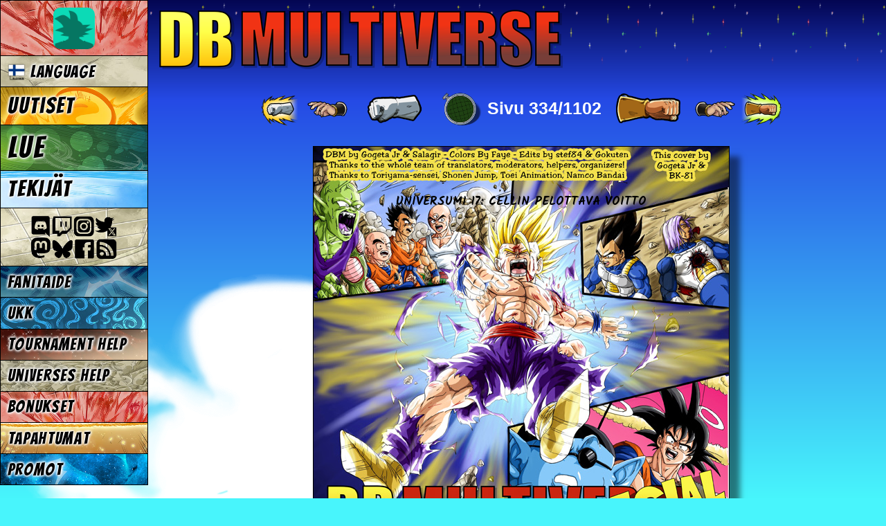

--- FILE ---
content_type: text/html; charset=UTF-8
request_url: https://www.dragonball-multiverse.com/fi_FI/page-334.html
body_size: 3878
content:
<!DOCTYPE html>
<html xmlns="http://www.w3.org/1999/xhtml" xml:lang="fi_FI" lang="fi_FI"
	xmlns:og="http://opengraphprotocol.org/schema/" dir="ltr">
<head>
	<meta http-equiv="Content-Type" content="text/html; charset=utf8" />
	<title>Universumi 17: Cellin pelottava voitto - Luku 16, Sivu 334 - DBMultiverse</title>
	<meta http-equiv="Content-Language" content="fi_FI" />
	<meta name="title" content="Dragon Ball Multiverse - Fan Webcomic" />
	<meta name="Author" content="Salagir" />
	<meta name="viewport" content="width=device-width, initial-scale=1.0" />
	<link rel="icon" href="/imgs/favicon.png" type="image/png" />

	<link rel="canonical" href="https://www.dragonball-multiverse.com/fi_FI/page-334.html" />
	<meta property="og:url" content="https://www.dragonball-multiverse.com/fi_FI/page-334.html" />
		<meta property="og:title" content="Universumi 17: Cellin pelottava voitto - Luku 16, Sivu 334 - Dragon Ball Multiverse" />
	<meta property="og:type" content="website" />
	<meta property="og:image" content="https://www.dragonball-multiverse.com/image.php?idp=1000334&lg=ono&ext=jpg&small=1&pw=c60a30846d56dfc75541a16b80cbc9e3" />
	<meta property="og:description" content="An Online Comic : Dragon Ball Multiverse based on DBZ" />

				<link rel="preconnect" href="https://fonts.googleapis.com">
			<link rel="preconnect" href="https://fonts.gstatic.com" crossorigin>
			<link href="https://fonts.googleapis.com/css2?family=Bangers&family=Balsamiq+Sans&family=Balsamiq+Sans&family=Carter+One&family=Gochi+Hand&family=Gochi+Hand&family=Kalam%3Awght%40700&family=Kalam%3Awght%40700&family=Neucha&family=Pangolin&family=Pangolin&family=Patrick+Hand&family=Patrick+Hand&family=Permanent+Marker&family=Balsamiq+Sans&family=Kosugi+Maru&family=Fira+Sans+Condensed&family=Ruslan+Display&family=Kosugi+Maru&display=swap" rel="stylesheet">

	<link rel="stylesheet" type="text/css" media="all" href="https://www.dragonball-multiverse.com/phoenix-default-76812770.css" />
	<script type="text/javascript" src="//ajax.googleapis.com/ajax/libs/jquery/1.9.1/jquery.min.js"></script>
	<script type="text/javascript" src="/imgs/jquery.magnific-popup.min.js"></script>
	<link rel="stylesheet" type="text/css" media="screen" href="/imgs/magnific-popup.css" />
		<link type="text/html" rel="First" hreflang="fi_FI" href="/fi_FI/page-0.html" title="Ensimmäinen sivu" />
	<link type="text/html" rel="Prev" hreflang="fi_FI" href="/fi_FI/page-333.html" title="Edellinen sivu" />
	<link type="text/html" rel="Next" hreflang="fi_FI" href="/fi_FI/page-335.html" title="Seuraava sivu" />
	<link type="text/html" rel="Last" hreflang="fi_FI" href="/fi_FI/page-1102.html" title="Viimeisin sivu" />
	<link type="text/html" rel="PrevCh" hreflang="fi_FI" href="/fi_FI/page-310.html" title="Previous chapter" />
	<link type="text/html" rel="NextCh" hreflang="fi_FI" href="/fi_FI/page-354.html" title="Next chapter" />

	<link rel="alternate" type="application/rss+xml" title="DBMultiverse RSS feed" href="/flux.rss.php?lang=fi_FI" />
</head>
<body id="fi_FI">
	<div id="content">
		<h1 id="dbm-h1-title"><span>DB</span> Multiverse</h1>
		
<div class="navigation">
	<a href="/fi_FI/page-0.html" rel="first" title="Ensimmäinen sivu (ALT+f)" accesskey="f">[&nbsp;««&nbsp;]</a>
	<a href="/fi_FI/page-310.html" rel="chprev" title="Previous chapter (ALT+w)" accesskey="w">[&nbsp;≤«&nbsp;]</a>
	<a href="/fi_FI/page-333.html" rel="prev" title="Edellinen sivu (ALT+p)" accesskey="p">[&nbsp;«&nbsp;]</a>
	<a href="chapters.html?comic=page" rel="parent" title="Navigate">⬆</a>
	<span class="page">Sivu 334/1102</span>
	<a href="/fi_FI/page-335.html" rel="next" title="Seuraava sivu (ALT+n)" accesskey="n">[&nbsp;»&nbsp;]</a>
	<a href="/fi_FI/page-354.html" rel="chnext" title="Next chapter (ALT+x)" accesskey="x">[&nbsp;≥»&nbsp;]</a>
	<a href="/fi_FI/page-1102.html" rel="last" title="Viimeisin sivu (ALT+l)" accesskey="l">[&nbsp;»»&nbsp;]</a>
</div>



<div id="h_read">
	
	<a href="/fi_FI/page-335.html#h_read"><div title="Universumi 17: Cellin pelottava voitto - Luku 16, Sivu 334" id="balloonsimg" style="background-image:url(/image.php?idp=1000334&lg=ono&ext=jpg&pw=30366419c1973a0276c6c17aede13c98);width:600px; height:848px;" class="txt_Kalam-UC"><div class="balloon" style="left:79px;top:66px;width:442px;font-size:130%;">Uni­ver­su­mi 17: Cellin pe­lot­ta­va voitto</div>
</div></a><a class='special-navigation' href='page-354.html#h_read'><div>Wanna pass on this special? Sequel of the tournament is this way.</div><img src='/design/nav/ch-next.png' /></a>

				<div class="cadre-yellow the-authors">
		<b>Kuvittaja:</b>
					<p><b style="font-size:1.5em">Gogeta Jr</b>
				&nbsp; &nbsp; &nbsp;
				<span class='links'><a href='https://hemispheres.amilova.com/' title='Read comic Hemispheres on Amilova!' ><img src="/imgs/ico/amilova.png" /></a>
<a href='https://amilova.amilova.com/' title='Read comic Amilova on Amilova!' ><img src="/imgs/ico/amilova.png" /></a></span></p>
					<p><b style="font-size:1.5em">BK-81</b>
				&nbsp; &nbsp; &nbsp;
				<span class='links'><a href='chapters.html?comic=page&chapter=64' title='DBMultiverse chapter 64' class='link-chapter'>64</a>
<a href='chapters.html?comic=page&chapter=65' title='DBMultiverse chapter 65' class='link-chapter'>65</a>
<a href='http://bk-81.deviantart.com/'  ><img src="/imgs/ico/deviantart.png" /></a></span></p>
			</div>

	</div>


<div class="cadrelect" dont-print>
	<div class="news" id="last_news_block">
	<div class="date">10 Joulukuu</div>
	<h3>New feature: ignore member</h3>
	<img src="/imgs/promos/comment-ignore.png" class="" alt="[img]" />You will now be able to hide comments from people of your choosing.<br />
<br />
It's a personnal choice that will impact only you. So don't go trolling people you ignore on purpose in the comments.
			<p align="right"><a href="news.html?id_news2=33">Comment on this news!</a></p>
	</div>
	<div id="whats_new_wrap">
		
	</div>
</div>




<div class="navigation">
	<a href="/fi_FI/page-0.html" rel="first" title="Ensimmäinen sivu (ALT+f)" accesskey="f">[&nbsp;««&nbsp;]</a>
	<a href="/fi_FI/page-310.html" rel="chprev" title="Previous chapter (ALT+w)" accesskey="w">[&nbsp;≤«&nbsp;]</a>
	<a href="/fi_FI/page-333.html" rel="prev" title="Edellinen sivu (ALT+p)" accesskey="p">[&nbsp;«&nbsp;]</a>
	<a href="chapters.html?comic=page" rel="parent" title="Navigate">⬆</a>
	<span class="page">Sivu 334/1102</span>
	<a href="/fi_FI/page-335.html" rel="next" title="Seuraava sivu (ALT+n)" accesskey="n">[&nbsp;»&nbsp;]</a>
	<a href="/fi_FI/page-354.html" rel="chnext" title="Next chapter (ALT+x)" accesskey="x">[&nbsp;≥»&nbsp;]</a>
	<a href="/fi_FI/page-1102.html" rel="last" title="Viimeisin sivu (ALT+l)" accesskey="l">[&nbsp;»»&nbsp;]</a>
</div>


<a dont-print href='https://fwdb.net/gtr/en/'><img src='/imgs/partners/28-en-v1.gif' alt='[banner]' style='max-width:100%' /></a>


<center><button class="dbm-comment-hide">
			En halua nähdä kommenteja, piilota ne. (Optimoitu selailu)
	</button></center>

<div class="dbm-comment-load" >
	<img src="/imgs/vegettoSSJ.gif" alt="" />
	<span class="dbm-comment-load-message">Ladataan kommentteja...</span>
</div>

<script type="text/javascript">
var NAV = '/fi_FI/page-334.html';
$(function(){
	var com = new Comments();
	com.publicInit();
});
</script>




<div class="navigation">
	<a href="/fi_FI/page-0.html" rel="first" title="Ensimmäinen sivu (ALT+f)" accesskey="f">[&nbsp;««&nbsp;]</a>
	<a href="/fi_FI/page-310.html" rel="chprev" title="Previous chapter (ALT+w)" accesskey="w">[&nbsp;≤«&nbsp;]</a>
	<a href="/fi_FI/page-333.html" rel="prev" title="Edellinen sivu (ALT+p)" accesskey="p">[&nbsp;«&nbsp;]</a>
	<a href="chapters.html?comic=page" rel="parent" title="Navigate">⬆</a>
	<span class="page">Sivu 334/1102</span>
	<a href="/fi_FI/page-335.html" rel="next" title="Seuraava sivu (ALT+n)" accesskey="n">[&nbsp;»&nbsp;]</a>
	<a href="/fi_FI/page-354.html" rel="chnext" title="Next chapter (ALT+x)" accesskey="x">[&nbsp;≥»&nbsp;]</a>
	<a href="/fi_FI/page-1102.html" rel="last" title="Viimeisin sivu (ALT+l)" accesskey="l">[&nbsp;»»&nbsp;]</a>
</div>



	</div>
	<div id="dbm-menu">
		<div class="dbm-mobile-menu-navigation"></div>
		<a href="/admin.php" id="admin-link"><img src="/imgs/avatars/default.png" /></a>
		<a href="#" id="change_language"><img src="/design/index/fi_FI.png" /> Language</a>		<a id="dbm-menu-accueil"  href="/fi_FI/accueil.html">Uutiset</a>
		<a id="dbm-menu-chapters" href="/fi_FI/read.html">Lue</a>
				<a id="dbm-menu-authors"  href="/fi_FI/the-authors.html">Tekijät</a>
		<a id="dbm-menu-social"   href="/fi_FI/rss.html"><img src="/design/menu/social4.png" alt="Rss Syöte" /></a>

		<a id="dbm-menu-fanarts"  href="/fi_FI/fan-arts.html">Fanitaide</a>
		<a id="dbm-menu-faq"      href="/fi_FI/faq.html">UKK</a>
		<a id="dbm-menu-tournament"  href="/fi_FI/tournament.html">Tournament Help</a>
		<a id="dbm-menu-listing"  href="/fi_FI/listing.html">Universes Help</a>
		<a id="dbm-menu-bonuses"  href="/fi_FI/bonuses.html">Bonukset</a>

		<a id="dbm-menu-event"    href="/fi_FI/events.html">Tapahtumat</a>
		<a id="dbm-menu-promote"  href="/fi_FI/promote.html">Promot</a>
		<!--a id="dbm-menu-partenaires" href="/fi_FI/partenaires.html">Kumppaneiden sivut</a-->
	</div>
	<div id="languages_list">
		<div>
			<a href="/en/page-334.html"><img src="/design/index/en.png" alt="English" title="English" /></a><a href="/fr/page-334.html"><img src="/design/index/fr.png" alt="Français" title="Français" /></a><a href="/it/page-334.html"><img src="/design/index/it.png" alt="Italiano" title="Italiano" /></a><a href="/es/page-334.html"><img src="/design/index/es.png" alt="Español" title="Español" /></a><a href="/pt_BR/page-334.html"><img src="/design/index/pt_BR.png" alt="Português Brasileiro" title="Português Brasileiro" /></a><a href="/pl/page-334.html"><img src="/design/index/pl.png" alt="Polski" title="Polski" /></a><a href="/es_CO/page-334.html"><img src="/design/index/es_CO.png" alt="Español Latino" title="Español Latino" /></a><a href="/de/page-334.html"><img src="/design/index/de.png" alt="Deutsch" title="Deutsch" /></a><a href="/ct_CT/page-334.html"><img src="/design/index/ct_CT.png" alt="Català" title="Català" /></a><a href="/pt/page-334.html"><img src="/design/index/pt.png" alt="Português" title="Português" /></a><a href="/jp/page-334.html"><img src="/design/index/jp.png" alt="日本語" title="日本語" /></a><a href="/cn/page-334.html"><img src="/design/index/cn.png" alt="中文" title="中文" /></a><a href="/hu_HU/page-334.html"><img src="/design/index/hu_HU.png" alt="Magyar" title="Magyar" /></a><a href="/nl/page-334.html"><img src="/design/index/nl.png" alt="Nederlands" title="Nederlands" /></a><a href="/kr_KR/page-334.html"><img src="/design/index/kr_KR.png" alt="한국어" title="한국어" /></a><a href="/tr_TR/page-334.html"><img src="/design/index/tr_TR.png" alt="Türk" title="Türk" /></a><a href="/ar_JO/page-334.html"><img src="/design/index/ar_JO.png" alt="اللغة العربية" title="اللغة العربية" /></a><a href="/xx_VE/page-334.html"><img src="/design/index/xx_VE.png" alt="Vèneto" title="Vèneto" /></a><a href="/xx_LMO/page-334.html"><img src="/design/index/xx_LMO.png" alt="Lombard" title="Lombard" /></a><a href="/gr_GR/page-334.html"><img src="/design/index/gr_GR.png" alt="Ελληνικά" title="Ελληνικά" /></a><a href="/eu_EH/page-334.html"><img src="/design/index/eu_EH.png" alt="Euskera" title="Euskera" /></a><a href="/sv_SE/page-334.html"><img src="/design/index/sv_SE.png" alt="Svenska" title="Svenska" /></a><a href="/he_HE/page-334.html"><img src="/design/index/he_HE.png" alt="עִבְרִית" title="עִבְרִית" /></a><a href="/ga_ES/page-334.html"><img src="/design/index/ga_ES.png" alt="Galego" title="Galego" /></a><a href="/ru_RU/page-334.html"><img src="/design/index/ru_RU.png" alt="Русский" title="Русский" /></a><a href="/co_FR/page-334.html"><img src="/design/index/co_FR.png" alt="Corsu" title="Corsu" /></a><a href="/lt_LT/page-334.html"><img src="/design/index/lt_LT.png" alt="Lietuviškai" title="Lietuviškai" /></a><a href="/la_LA/page-334.html"><img src="/design/index/la_LA.png" alt="Latine" title="Latine" /></a><a href="/da_DK/page-334.html"><img src="/design/index/da_DK.png" alt="Dansk" title="Dansk" /></a><a href="/ro_RO/page-334.html"><img src="/design/index/ro_RO.png" alt="România" title="România" /></a><a href="/fi_FI/page-334.html"><img src="/design/index/fi_FI.png" alt="Suomi" title="Suomi" /></a><a href="/hr_HR/page-334.html"><img src="/design/index/hr_HR.png" alt="Hrvatski" title="Hrvatski" /></a><a href="/no_NO/page-334.html"><img src="/design/index/no_NO.png" alt="Norsk" title="Norsk" /></a><a href="/tl_PI/page-334.html"><img src="/design/index/tl_PI.png" alt="Wikang Filipino" title="Wikang Filipino" /></a><a href="/bg_BG/page-334.html"><img src="/design/index/bg_BG.png" alt="Български" title="Български" /></a><a href="/br_FR/page-334.html"><img src="/design/index/br_FR.png" alt="Brezhoneg" title="Brezhoneg" /></a>
			<a href="#" rel="close">X</a>
		</div>
	</div>

		<script type="text/javascript" src="https://www.dragonball-multiverse.com/phoenix-default-76718485.js"></script>
	<script type="text/javascript" src="https://www.dragonball-multiverse.com/phoenix-tr_labels-fi_FI-2143.js"></script>
	<script type="text/javascript" src="https://www.dragonball-multiverse.com/phoenix-guest-76158518.js"></script>	
<script async src="https://www.googletagmanager.com/gtag/js?id=UA-7029683-1"></script>
<script>
	window.dataLayer = window.dataLayer || [];
	function gtag(){ dataLayer.push(arguments); }
	gtag('js', new Date());
	gtag('config', 'UA-7029683-1');
</script>


</body>
</html>


--- FILE ---
content_type: application/javascript; charset=utf-8;
request_url: https://www.dragonball-multiverse.com/phoenix-tr_labels-fi_FI-2143.js
body_size: 775
content:
/* Auto generated. */
Phoenix.language = 'fi_FI';
Phoenix.__ = {"General":{"change_success":"Changed successfully!","are_you_sure":"Are you sure?"},"DBM_comments":{"edit_message":"Muokkaa t\u00e4t\u00e4 viesti\u00e4","long_comment_see_all":"See all comment","reply_to":"Reply to","report_button":"Report","report_saved":"Your report is saved!","ignore_button":"Ignore member","ignore_confirm_msg":"The user is now in your ignore list and you won't see his comments anymore. Get in the admin to change this."},"DBM_design":{"external_link_warning":"This is an external site unrelated to DBM. It may contain sensitive material. Continue?"},"Member":{"username_accepted":"The username is accepted!","need_real_email":"Please enter a valid email address!","email_is_valid":"The Email is valid!","minimum_x_characters":"Use at least [num] characters.","passquality_weak":"Weak password!","passquality_good":"Good Password!","passquality_strong":"Strong Password!","nickname_length":"Limited between [min] and [max] characters.","remove_spaces":"Please remove the spaces around your text.","all_fields_required":"All fields are required!","password_original":"Please use a more original password..."}};
Phoenix.site_locations = {"phoenix":{"entry":"phoenix-ajax.php","css":"phoenix-{name}-{version}.css","js":"phoenix-{name}-{version}.js"},"Member":{"back_url":"\/admin.php","after_register":"\/admin.php"}};
Phoenix.site_root = 'https://www.dragonball-multiverse.com/';
